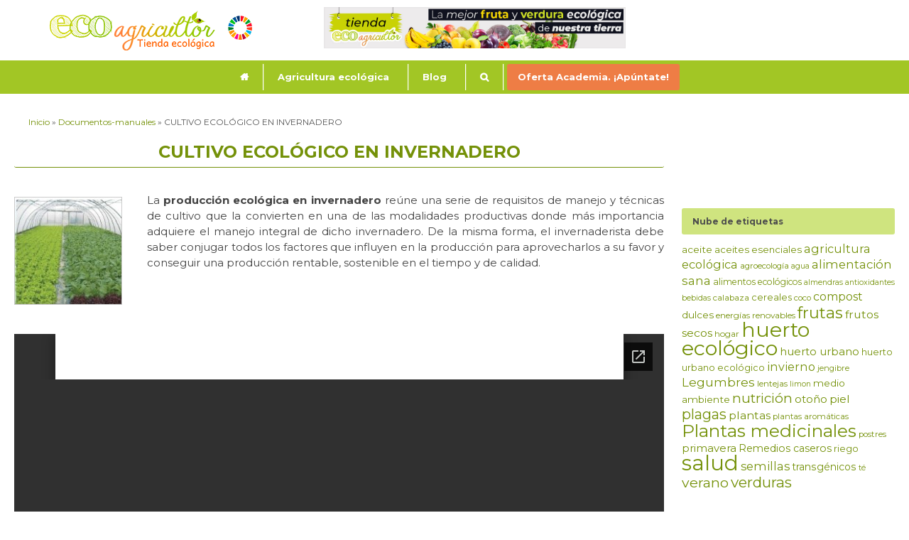

--- FILE ---
content_type: text/html; charset=utf-8
request_url: https://docs.google.com/gview?url=https://www.ecoagricultor.com/wp-content/uploads/2014/05/Cultivo-ecol%C3%B3gico-en-invernadero.pdf&embedded=true
body_size: 2437
content:
<!DOCTYPE html><html lang="en" dir="ltr"><head><title>Cultivo-ecológico-en-invernadero.pdf</title><link rel="stylesheet" type="text/css" href="//www.gstatic.com/_/apps-viewer/_/ss/k=apps-viewer.standalone.vzKgvMed-Gs.L.W.O/am=AAQD/d=0/rs=AC2dHMLD5zb8j62TiGE8IPE3mdAlhWuBGg" nonce="o1XaE5i9jbDtTpZSvPu7VQ"/></head><body><div class="ndfHFb-c4YZDc ndfHFb-c4YZDc-AHmuwe-Hr88gd-OWB6Me dif24c vhoiae LgGVmb bvmRsc ndfHFb-c4YZDc-TSZdd ndfHFb-c4YZDc-TJEFFc ndfHFb-c4YZDc-vyDMJf-aZ2wEe ndfHFb-c4YZDc-i5oIFb ndfHFb-c4YZDc-uoC0bf ndfHFb-c4YZDc-e1YmVc" aria-label="Showing viewer."><div class="ndfHFb-c4YZDc-zTETae"></div><div class="ndfHFb-c4YZDc-JNEHMb"></div><div class="ndfHFb-c4YZDc-K9a4Re"><div class="ndfHFb-c4YZDc-E7ORLb-LgbsSe ndfHFb-c4YZDc-LgbsSe-OWB6Me" aria-label="Previous"><div class="ndfHFb-c4YZDc-DH6Rkf-AHe6Kc"><div class="ndfHFb-c4YZDc-Bz112c ndfHFb-c4YZDc-DH6Rkf-Bz112c"></div></div></div><div class="ndfHFb-c4YZDc-tJiF1e-LgbsSe ndfHFb-c4YZDc-LgbsSe-OWB6Me" aria-label="Next"><div class="ndfHFb-c4YZDc-DH6Rkf-AHe6Kc"><div class="ndfHFb-c4YZDc-Bz112c ndfHFb-c4YZDc-DH6Rkf-Bz112c"></div></div></div><div class="ndfHFb-c4YZDc-q77wGc"></div><div class="ndfHFb-c4YZDc-K9a4Re-nKQ6qf ndfHFb-c4YZDc-TvD9Pc-qnnXGd" role="main"><div class="ndfHFb-c4YZDc-EglORb-ge6pde ndfHFb-c4YZDc-K9a4Re-ge6pde-Ne3sFf" role="status" tabindex="-1" aria-label="Loading"><div class="ndfHFb-c4YZDc-EglORb-ge6pde-RJLb9c ndfHFb-c4YZDc-AHmuwe-wcotoc-zTETae"><div class="ndfHFb-aZ2wEe" dir="ltr"><div class="ndfHFb-vyDMJf-aZ2wEe auswjd"><div class="aZ2wEe-pbTTYe aZ2wEe-v3pZbf"><div class="aZ2wEe-LkdAo-e9ayKc aZ2wEe-LK5yu"><div class="aZ2wEe-LkdAo aZ2wEe-hj4D6d"></div></div><div class="aZ2wEe-pehrl-TpMipd"><div class="aZ2wEe-LkdAo aZ2wEe-hj4D6d"></div></div><div class="aZ2wEe-LkdAo-e9ayKc aZ2wEe-qwU8Me"><div class="aZ2wEe-LkdAo aZ2wEe-hj4D6d"></div></div></div><div class="aZ2wEe-pbTTYe aZ2wEe-oq6NAc"><div class="aZ2wEe-LkdAo-e9ayKc aZ2wEe-LK5yu"><div class="aZ2wEe-LkdAo aZ2wEe-hj4D6d"></div></div><div class="aZ2wEe-pehrl-TpMipd"><div class="aZ2wEe-LkdAo aZ2wEe-hj4D6d"></div></div><div class="aZ2wEe-LkdAo-e9ayKc aZ2wEe-qwU8Me"><div class="aZ2wEe-LkdAo aZ2wEe-hj4D6d"></div></div></div><div class="aZ2wEe-pbTTYe aZ2wEe-gS7Ybc"><div class="aZ2wEe-LkdAo-e9ayKc aZ2wEe-LK5yu"><div class="aZ2wEe-LkdAo aZ2wEe-hj4D6d"></div></div><div class="aZ2wEe-pehrl-TpMipd"><div class="aZ2wEe-LkdAo aZ2wEe-hj4D6d"></div></div><div class="aZ2wEe-LkdAo-e9ayKc aZ2wEe-qwU8Me"><div class="aZ2wEe-LkdAo aZ2wEe-hj4D6d"></div></div></div><div class="aZ2wEe-pbTTYe aZ2wEe-nllRtd"><div class="aZ2wEe-LkdAo-e9ayKc aZ2wEe-LK5yu"><div class="aZ2wEe-LkdAo aZ2wEe-hj4D6d"></div></div><div class="aZ2wEe-pehrl-TpMipd"><div class="aZ2wEe-LkdAo aZ2wEe-hj4D6d"></div></div><div class="aZ2wEe-LkdAo-e9ayKc aZ2wEe-qwU8Me"><div class="aZ2wEe-LkdAo aZ2wEe-hj4D6d"></div></div></div></div></div></div><span class="ndfHFb-c4YZDc-EglORb-ge6pde-fmcmS ndfHFb-c4YZDc-AHmuwe-wcotoc-zTETae" aria-hidden="true">Loading&hellip;</span></div><div class="ndfHFb-c4YZDc-ujibv-nUpftc"><img class="ndfHFb-c4YZDc-ujibv-JUCs7e" src="/viewerng/thumb?ds=[base64]%3D%3D&amp;ck=lantern&amp;dsmi=unknown&amp;authuser&amp;w=800&amp;webp=true&amp;p=proj"/></div></div></div></div><script nonce="hiPiB6tJc9q_9QDBfdnBrg">/*

 Copyright The Closure Library Authors.
 SPDX-License-Identifier: Apache-2.0
*/
function c(a,e,f){a._preloadFailed||a.complete&&a.naturalWidth===void 0?f():a.complete&&a.naturalWidth?e():(a.addEventListener("load",function(){e()},!1),a.addEventListener("error",function(){f()},!1))}
for(var d=function(a,e,f,k){function l(){b.style.display="none"}var g=document.body.getElementsByClassName(a)[0];if(k)var b=document.getElementById(k);else{if(!g)return;b=g.getElementsByClassName(f)[0];if(!b)return}b._preloadStartTime=Date.now();b.onerror=function(){this._preloadFailed=!0};c(b,function(){b.naturalWidth<800?l():(b._preloadEndTime||(b._preloadEndTime=Date.now()),e&&(g.getElementsByClassName(e)[0].style.display="none"))},l)},h=["_initStaticViewer"],m=this||self,n;h.length&&(n=h.shift());)h.length||
d===void 0?m=m[n]&&m[n]!==Object.prototype[n]?m[n]:m[n]={}:m[n]=d;
</script><script nonce="hiPiB6tJc9q_9QDBfdnBrg">_initStaticViewer('ndfHFb-c4YZDc-K9a4Re-nKQ6qf','ndfHFb-c4YZDc-EglORb-ge6pde','ndfHFb-c4YZDc-ujibv-JUCs7e')</script><script type="text/javascript" charset="UTF-8" src="//www.gstatic.com/_/apps-viewer/_/js/k=apps-viewer.standalone.en_US.8tZBXSLVE10.O/am=AAQD/d=1/rs=AC2dHMJgfF1AL81J8zrqzn3m1kkDpv_iVA/m=main" nonce="hiPiB6tJc9q_9QDBfdnBrg"></script><script type="text/javascript" src="https://apis.google.com/js/client.js" nonce="hiPiB6tJc9q_9QDBfdnBrg"></script><script type="text/javascript" nonce="hiPiB6tJc9q_9QDBfdnBrg">_init([["0",null,null,null,null,2,null,null,null,null,0,[1],null,null,null,"https://drive.google.com",null,null,null,null,null,null,null,null,null,null,null,null,null,null,null,null,[["core-744-RC1","prod"],12,1,1],null,null,null,null,[null,null,null,null,"https://accounts.google.com/ServiceLogin?passive\u003d1209600\u0026continue\u003dhttps://docs.google.com/gview?url%3Dhttps://www.ecoagricultor.com/wp-content/uploads/2014/05/Cultivo-ecol%25C3%25B3gico-en-invernadero.pdf%26embedded%3Dtrue\u0026hl\u003den-US\u0026followup\u003dhttps://docs.google.com/gview?url%3Dhttps://www.ecoagricultor.com/wp-content/uploads/2014/05/Cultivo-ecol%25C3%25B3gico-en-invernadero.pdf%26embedded%3Dtrue",null,null,null,0],null,null,null,null,null,null,null,null,null,null,null,null,null,null,null,0,null,null,null,null,null,null,null,null,null,null,null,null,null,null,null,null,null,null,null,null,null,null,null,null,null,null,null,null,null,null,null,null,null,null,null,null,null,null,null,null,null,null,null,null,null,null,null,null,null,null,null,null,null,null,null,null,null,null,null,null,null,null,null,null,null,null,null,null,null,null,null,null,null,null,null,null,null,null,null,null,null,null,null,null,null,null,null,null,1],[null,"Cultivo-ecológico-en-invernadero.pdf","/viewerng/thumb?ds\[base64]%3D%3D\u0026ck\u003dlantern\u0026dsmi\u003dunknown\u0026authuser\u0026w\u003d800\u0026webp\u003dtrue\u0026p\u003dproj",null,null,null,null,null,null,"/viewerng/upload?ds\[base64]%3D%3D\u0026ck\u003dlantern\u0026dsmi\u003dunknown\u0026authuser\u0026p\u003dproj",null,"application/pdf",null,null,1,null,"/viewerng/viewer?url\u003dhttps://www.ecoagricultor.com/wp-content/uploads/2014/05/Cultivo-ecol%C3%B3gico-en-invernadero.pdf",null,"https://www.ecoagricultor.com/wp-content/uploads/2014/05/Cultivo-ecológico-en-invernadero.pdf",null,null,0,null,null,null,null,null,"/viewerng/standalone/refresh?url\u003dhttps://www.ecoagricultor.com/wp-content/uploads/2014/05/Cultivo-ecol%C3%B3gico-en-invernadero.pdf\u0026embedded\u003dtrue",[null,null,"meta?id\u003dACFrOgAJdOH_cLaQhZf-zg0CoPrWOVZhCse9oEa9_kwG3zvbLV-2gpuKDyBn6pRYBqQhgfnM3r4UNwAwjkCDpbzwWfX0NnUZvsmfuX8fjCc2Ow9QeBOhsbl0FxIpBoQQyFNWPLNwBS8MQTLyoF2D","img?id\u003dACFrOgAJdOH_cLaQhZf-zg0CoPrWOVZhCse9oEa9_kwG3zvbLV-2gpuKDyBn6pRYBqQhgfnM3r4UNwAwjkCDpbzwWfX0NnUZvsmfuX8fjCc2Ow9QeBOhsbl0FxIpBoQQyFNWPLNwBS8MQTLyoF2D","press?id\u003dACFrOgAJdOH_cLaQhZf-zg0CoPrWOVZhCse9oEa9_kwG3zvbLV-2gpuKDyBn6pRYBqQhgfnM3r4UNwAwjkCDpbzwWfX0NnUZvsmfuX8fjCc2Ow9QeBOhsbl0FxIpBoQQyFNWPLNwBS8MQTLyoF2D","status?id\u003dACFrOgAJdOH_cLaQhZf-zg0CoPrWOVZhCse9oEa9_kwG3zvbLV-2gpuKDyBn6pRYBqQhgfnM3r4UNwAwjkCDpbzwWfX0NnUZvsmfuX8fjCc2Ow9QeBOhsbl0FxIpBoQQyFNWPLNwBS8MQTLyoF2D","https://doc-0k-bk-apps-viewer.googleusercontent.com/viewer/secure/pdf/3nb9bdfcv3e2h2k1cmql0ee9cvc5lole/4dbklc5bht911q5q8t91vtu8jkgnnso7/1768652700000/lantern/*/ACFrOgAJdOH_cLaQhZf-zg0CoPrWOVZhCse9oEa9_kwG3zvbLV-2gpuKDyBn6pRYBqQhgfnM3r4UNwAwjkCDpbzwWfX0NnUZvsmfuX8fjCc2Ow9QeBOhsbl0FxIpBoQQyFNWPLNwBS8MQTLyoF2D",null,"presspage?id\u003dACFrOgAJdOH_cLaQhZf-zg0CoPrWOVZhCse9oEa9_kwG3zvbLV-2gpuKDyBn6pRYBqQhgfnM3r4UNwAwjkCDpbzwWfX0NnUZvsmfuX8fjCc2Ow9QeBOhsbl0FxIpBoQQyFNWPLNwBS8MQTLyoF2D"],null,null,null,"pdf"],"","",2]);</script></body></html>

--- FILE ---
content_type: text/html; charset=utf-8
request_url: https://www.google.com/recaptcha/api2/aframe
body_size: 269
content:
<!DOCTYPE HTML><html><head><meta http-equiv="content-type" content="text/html; charset=UTF-8"></head><body><script nonce="VCfJwZYGi1FPx07M8hkGGg">/** Anti-fraud and anti-abuse applications only. See google.com/recaptcha */ try{var clients={'sodar':'https://pagead2.googlesyndication.com/pagead/sodar?'};window.addEventListener("message",function(a){try{if(a.source===window.parent){var b=JSON.parse(a.data);var c=clients[b['id']];if(c){var d=document.createElement('img');d.src=c+b['params']+'&rc='+(localStorage.getItem("rc::a")?sessionStorage.getItem("rc::b"):"");window.document.body.appendChild(d);sessionStorage.setItem("rc::e",parseInt(sessionStorage.getItem("rc::e")||0)+1);localStorage.setItem("rc::h",'1768652734471');}}}catch(b){}});window.parent.postMessage("_grecaptcha_ready", "*");}catch(b){}</script></body></html>